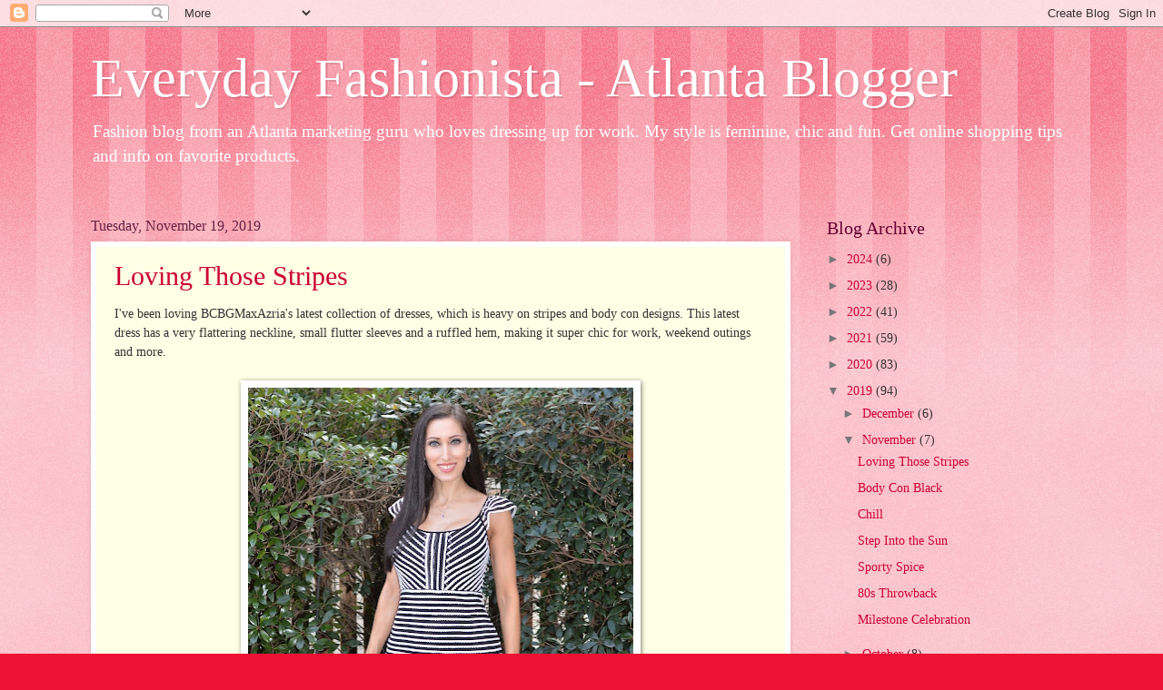

--- FILE ---
content_type: text/html; charset=utf-8
request_url: https://www.google.com/recaptcha/api2/aframe
body_size: 266
content:
<!DOCTYPE HTML><html><head><meta http-equiv="content-type" content="text/html; charset=UTF-8"></head><body><script nonce="vhMCeedVAxFP-CmOuxdRew">/** Anti-fraud and anti-abuse applications only. See google.com/recaptcha */ try{var clients={'sodar':'https://pagead2.googlesyndication.com/pagead/sodar?'};window.addEventListener("message",function(a){try{if(a.source===window.parent){var b=JSON.parse(a.data);var c=clients[b['id']];if(c){var d=document.createElement('img');d.src=c+b['params']+'&rc='+(localStorage.getItem("rc::a")?sessionStorage.getItem("rc::b"):"");window.document.body.appendChild(d);sessionStorage.setItem("rc::e",parseInt(sessionStorage.getItem("rc::e")||0)+1);localStorage.setItem("rc::h",'1769316751299');}}}catch(b){}});window.parent.postMessage("_grecaptcha_ready", "*");}catch(b){}</script></body></html>